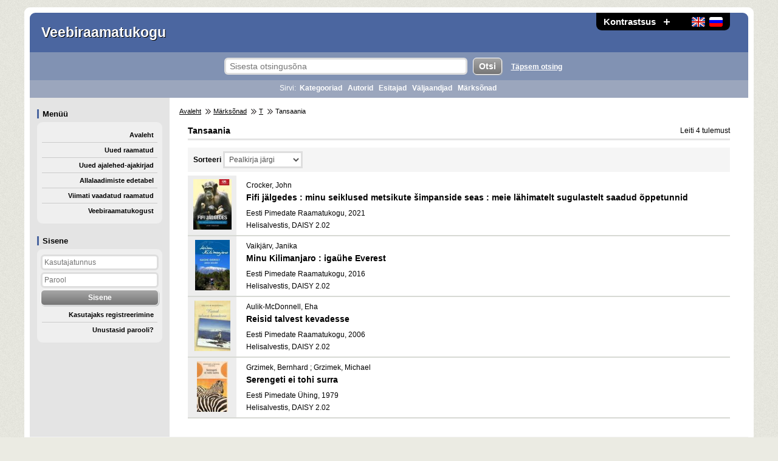

--- FILE ---
content_type: text/html; charset=utf-8
request_url: https://www.veebiraamatukogu.ee/et/keyword/397/Tansaania/
body_size: 2684
content:
<!DOCTYPE HTML> <html lang="et" xml:lang="et" dir="ltr"> <head> <meta http-equiv="Content-Type" content="text/html;charset=utf-8"> <meta name="robots" content="index,follow"> <meta name="rating" content="general"> <title>Tansaania - Veebiraamatukogu</title> <meta name="description" content="Tansaania - Veebiraamatukogu"> <meta name="keywords" content="Tansaania, veebiraamatukogu, raamatukogu, e-raamat, audiokogu, laenutus, heliraamat, audioraamat, allalaadimine"> <meta name="viewport" content="width=device-width, initial-scale=1"> <link rel="stylesheet" href="https://www.veebiraamatukogu.ee/img/styles.css?ver=12" type="text/css"> <link rel="stylesheet" href="https://www.veebiraamatukogu.ee/img/styles_color_1.css?ver=12" type="text/css"> <link rel="stylesheet" href="https://www.veebiraamatukogu.ee/img/styles_color_1_2.css?ver=12" type="text/css"> <link rel="stylesheet" href="https://www.veebiraamatukogu.ee/img/styles_size_1.css?ver=12" type="text/css"> <link rel="stylesheet" href="https://www.veebiraamatukogu.ee/img/styles_responsive.css?ver=12" type="text/css"> <script src="https://www.veebiraamatukogu.ee/img/jquery_1_11_2.js"></script> <script src="https://www.veebiraamatukogu.ee/img/tig_functions.js?ver=12"></script> <link rel="shortcut icon" href="https://www.veebiraamatukogu.ee/favicon.ico"> <link rel="icon" href="https://www.veebiraamatukogu.ee/favicon.ico" type="image/x-icon"> <script>(function(w,d,s,l,i){w[l]=w[l]||[];w[l].push({'gtm.start': new Date().getTime(),event:'gtm.js'});var f=d.getElementsByTagName(s)[0], j=d.createElement(s),dl=l!='dataLayer'?'&l='+l:'';j.async=true;j.src= 'https://www.googletagmanager.com/gtm.js?id='+i+dl;f.parentNode.insertBefore(j,f); })(window,document,'script','dataLayer','GTM-MR9XJ56');</script> <script> (function(i,s,o,g,r,a,m){i['GoogleAnalyticsObject']=r;i[r]=i[r]||function(){ (i[r].q=i[r].q||[]).push(arguments)},i[r].l=1*new Date();a=s.createElement(o), m=s.getElementsByTagName(o)[0];a.async=1;a.src=g;m.parentNode.insertBefore(a,m) })(window,document,'script','//www.google-analytics.com/analytics.js','ga'); ga('create', 'UA-66210235-1', 'auto'); ga('send', 'pageview'); </script> <script src="https://www.google.com/recaptcha/api.js"></script> </head> <body> <noscript><iframe src="https://www.googletagmanager.com/ns.html?id=GTM-MR9XJ56" height="0" width="0" style="display:none;visibility:hidden"></iframe></noscript> <div id="tig_popup_bg"></div> <div id="tig_popup"></div> <div class="d_global"> <div class="d_top"> <div> <a href="https://www.veebiraamatukogu.ee/et/keyword/397/Tansaania/?sort=2&amp;amount=1&amp;page=1&amp;contrast=1" role="button">Kontrastsus</a> <a href="https://www.veebiraamatukogu.ee/et/keyword/397/Tansaania/?sort=2&amp;amount=1&amp;page=1&amp;size=2" role="button" class="d_plus"><img src="https://www.veebiraamatukogu.ee/img/icon_plus.png" alt="Suurenda teksti" title="Suurenda teksti"></a> <span class="size_empty"></span> <span class="d_lang"> <a href="https://www.veebiraamatukogu.ee/en/keyword/397/Tansaania/" role="button"><img src="https://www.veebiraamatukogu.ee/img/flag_en.png" alt="Eng" title="Eng"></a> <a href="https://www.veebiraamatukogu.ee/ru/keyword/397/Tansaania/" role="button"><img src="https://www.veebiraamatukogu.ee/img/flag_ru.png" alt="Rus" title="Rus"></a> </span> </div> <span class="d_name">Veebiraamatukogu</span> </div> <div id="login_abs"> <h1>Sisene</h1> <div class="d_con"> <form name="Sisene" action="https://www.veebiraamatukogu.ee/et/keyword/397/Tansaania/?sort=2&amp;amount=1&amp;page=1" method="post"> <input type="text" name="username" value="" placeholder="Kasutajatunnus"> <input type="password" name="password" value="" placeholder="Parool"> <input type="submit" value="Sisene"> </form> <a href="https://www.veebiraamatukogu.ee/et/register/" class="l_menu">Kasutajaks registreerimine</a> <a href="https://www.veebiraamatukogu.ee/et/forgot/" class="l_menu">Unustasid parooli?</a> </div> </div> <div class="d_top_search"> <a href="#menu" class="img_hidden" role="button"><img src="https://www.veebiraamatukogu.ee/img/dot.gif" alt="Jäta otsing vahele"></a> <form name="Otsing" action="https://www.veebiraamatukogu.ee/et/search/" method="post"> <input type="hidden" name="seek" value="1"> <input type="text" name="search" value="" placeholder="Sisesta otsingusõna"> <input type="submit" value="Otsi"> </form> <a href="https://www.veebiraamatukogu.ee/et/search_advanced/">Täpsem otsing</a> </div> <div class="d_top_tags"> <h1>Sirvi:</h1> <a href="https://www.veebiraamatukogu.ee/et/categories/">Kategooriad</a> <a href="https://www.veebiraamatukogu.ee/et/authors/">Autorid</a> <a href="https://www.veebiraamatukogu.ee/et/textreaders/">Esitajad</a> <a href="https://www.veebiraamatukogu.ee/et/publishers/">Väljaandjad</a> <a href="https://www.veebiraamatukogu.ee/et/keywords/">Märksõnad</a> </div> <div class="d_inner"> <div class="d_menu" id="menu"> <a href="#inner" class="img_hidden" role="button"><img src="https://www.veebiraamatukogu.ee/img/dot.gif" alt="Jäta menüü vahele"></a> <h1>Menüü</h1> <div class="d_con"> <a href="https://www.veebiraamatukogu.ee/" class="l_menu">Avaleht</a> <a href="https://www.veebiraamatukogu.ee/et/new/" class="l_menu">Uued raamatud</a> <a href="https://www.veebiraamatukogu.ee/et/new_journals/" class="l_menu">Uued ajalehed-ajakirjad</a> <a href="https://www.veebiraamatukogu.ee/et/top/" class="l_menu">Allalaadimiste edetabel</a> <a href="https://www.veebiraamatukogu.ee/et/last/" class="l_menu">Viimati vaadatud raamatud</a> <a href="https://www.veebiraamatukogu.ee/et/about/" class="l_menu">Veebiraamatukogust</a> </div> <div id="left_login"></div> <script> jQuery(document).ready(function(){ place_login(); }); $(window).resize(function(){ place_login(); }); </script> </div> <div class="d_content" id="inner"> <div class="d_breadcrumbs"> <a href="https://www.veebiraamatukogu.ee/et/">Avaleht</a> <span></span> <a href="https://www.veebiraamatukogu.ee/et/keywords/">Märksõnad</a> <span></span> <a href="https://www.veebiraamatukogu.ee/et/keywords/T/">T</a> <span></span> Tansaania</div> <h1>Tansaania</h1> <div class="list_stat">Leiti 4 tulemust</div> <div class="paging sel"> <form id="sort_amount" name="sort_amount" class="db" action="https://www.veebiraamatukogu.ee/et/keyword/397/" method="get"> <label for="sort" form="sort_amount">Sorteeri</label> <select id="sort" name="sort" onchange="this.form.submit();"> <option value="1" >Autori järgi</option> <option value="2" selected>Pealkirja järgi</option> <option value="3" >Väljaandja järgi</option> <option value="4" >Ilmumisaasta järgi</option> <option value="5" >Vormingu järgi</option> </select> </form> <div class="d_clear"></div> </div> <div class="item"> <div class="d_cover"> <div style="background-image: url('https://www.veebiraamatukogu.ee/covers/1635/163469_thumb2.jpg');"></div> </div> <div class="d_info"> <h3> <span>Crocker, John</span> <a href="https://www.veebiraamatukogu.ee/et/item/163469/Fifi-jälgedes-minu-seiklused-metsikute-šimpanside-.../">Fifi jälgedes : minu seiklused metsikute šimpanside seas : meie lähimatelt sugulastelt saadud õppetunnid</a> </h3> <div>Eesti Pimedate Raamatukogu, 2021</div> <div>Helisalvestis, DAISY 2.02</div> </div> </div> <div class="item"> <div class="d_cover"> <div style="background-image: url('https://www.veebiraamatukogu.ee/covers/1600/159940_thumb2.jpg');"></div> </div> <div class="d_info"> <h3> <span>Vaikjärv, Janika</span> <a href="https://www.veebiraamatukogu.ee/et/item/159940/Minu-Kilimanjaro-igaühe-Everest/">Minu Kilimanjaro : igaühe Everest</a> </h3> <div>Eesti Pimedate Raamatukogu, 2016</div> <div>Helisalvestis, DAISY 2.02</div> </div> </div> <div class="item"> <div class="d_cover"> <div style="background-image: url('https://www.veebiraamatukogu.ee/covers/155/15418_thumb2.jpg');"></div> </div> <div class="d_info"> <h3> <span>Aulik-McDonnell, Eha</span> <a href="https://www.veebiraamatukogu.ee/et/item/15418/Reisid-talvest-kevadesse/">Reisid talvest kevadesse</a> </h3> <div>Eesti Pimedate Raamatukogu, 2006</div> <div>Helisalvestis, DAISY 2.02</div> </div> </div> <div class="item"> <div class="d_cover"> <div style="background-image: url('https://www.veebiraamatukogu.ee/covers/1613/161291_thumb2.jpg');"></div> </div> <div class="d_info"> <h3> <span>Grzimek, Bernhard ; Grzimek, Michael</span> <a href="https://www.veebiraamatukogu.ee/et/item/161291/Serengeti-ei-tohi-surra/">Serengeti ei tohi surra</a> </h3> <div>Eesti Pimedate Ühing, 1979</div> <div>Helisalvestis, DAISY 2.02</div> </div> </div> </div> </div> <div class="d_footer"> <span><a href="http://www.epr.ee" target="_blank">Eesti Pimedate Raamatukogu</a></span> <span>Suur-Sõjamäe 44b, 11415 Tallinn</span> Telefon: 674 8212, e-post: <a href="/cdn-cgi/l/email-protection#721e13171c0706070132001300135c1717"><span class="__cf_email__" data-cfemail="107c71757e6564656350627162713e7575">[email&#160;protected]</span></a> <a href="http://www.trumpit.ee/" target="_blank" class="trumpit">Süsteemi looja</a> </div> </div> <script data-cfasync="false" src="/cdn-cgi/scripts/5c5dd728/cloudflare-static/email-decode.min.js"></script><script> function tig_set_autologout(){ } </script> <div id="tooltip"></div> <script defer src="https://static.cloudflareinsights.com/beacon.min.js/vcd15cbe7772f49c399c6a5babf22c1241717689176015" integrity="sha512-ZpsOmlRQV6y907TI0dKBHq9Md29nnaEIPlkf84rnaERnq6zvWvPUqr2ft8M1aS28oN72PdrCzSjY4U6VaAw1EQ==" data-cf-beacon='{"version":"2024.11.0","token":"44e59e4649c642bbb15dd02133c8795d","r":1,"server_timing":{"name":{"cfCacheStatus":true,"cfEdge":true,"cfExtPri":true,"cfL4":true,"cfOrigin":true,"cfSpeedBrain":true},"location_startswith":null}}' crossorigin="anonymous"></script>
</body> </html>